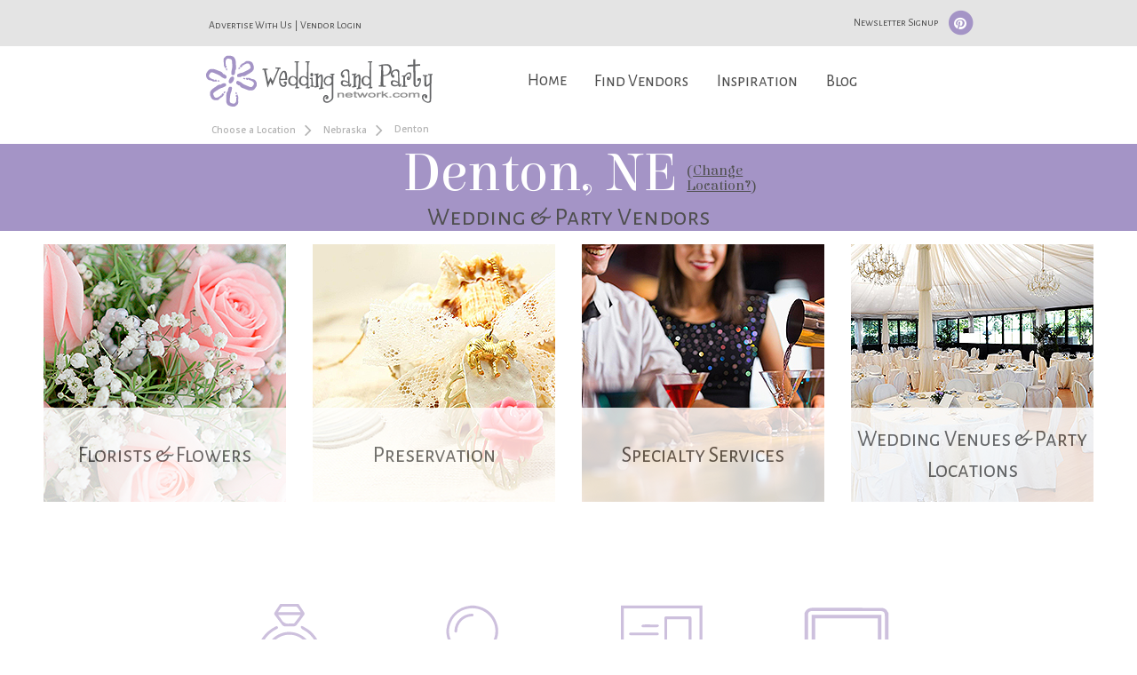

--- FILE ---
content_type: text/html; charset=utf-8
request_url: https://www.google.com/recaptcha/api2/anchor?ar=1&k=6LfRgj8UAAAAAMPjnT_WMFHHU8zA1awLRv47fqX8&co=aHR0cHM6Ly93d3cud2VkZGluZ2FuZHBhcnR5bmV0d29yay5jb206NDQz&hl=en&v=PoyoqOPhxBO7pBk68S4YbpHZ&size=normal&sa=submit&anchor-ms=20000&execute-ms=30000&cb=9f8007has3fj
body_size: 49662
content:
<!DOCTYPE HTML><html dir="ltr" lang="en"><head><meta http-equiv="Content-Type" content="text/html; charset=UTF-8">
<meta http-equiv="X-UA-Compatible" content="IE=edge">
<title>reCAPTCHA</title>
<style type="text/css">
/* cyrillic-ext */
@font-face {
  font-family: 'Roboto';
  font-style: normal;
  font-weight: 400;
  font-stretch: 100%;
  src: url(//fonts.gstatic.com/s/roboto/v48/KFO7CnqEu92Fr1ME7kSn66aGLdTylUAMa3GUBHMdazTgWw.woff2) format('woff2');
  unicode-range: U+0460-052F, U+1C80-1C8A, U+20B4, U+2DE0-2DFF, U+A640-A69F, U+FE2E-FE2F;
}
/* cyrillic */
@font-face {
  font-family: 'Roboto';
  font-style: normal;
  font-weight: 400;
  font-stretch: 100%;
  src: url(//fonts.gstatic.com/s/roboto/v48/KFO7CnqEu92Fr1ME7kSn66aGLdTylUAMa3iUBHMdazTgWw.woff2) format('woff2');
  unicode-range: U+0301, U+0400-045F, U+0490-0491, U+04B0-04B1, U+2116;
}
/* greek-ext */
@font-face {
  font-family: 'Roboto';
  font-style: normal;
  font-weight: 400;
  font-stretch: 100%;
  src: url(//fonts.gstatic.com/s/roboto/v48/KFO7CnqEu92Fr1ME7kSn66aGLdTylUAMa3CUBHMdazTgWw.woff2) format('woff2');
  unicode-range: U+1F00-1FFF;
}
/* greek */
@font-face {
  font-family: 'Roboto';
  font-style: normal;
  font-weight: 400;
  font-stretch: 100%;
  src: url(//fonts.gstatic.com/s/roboto/v48/KFO7CnqEu92Fr1ME7kSn66aGLdTylUAMa3-UBHMdazTgWw.woff2) format('woff2');
  unicode-range: U+0370-0377, U+037A-037F, U+0384-038A, U+038C, U+038E-03A1, U+03A3-03FF;
}
/* math */
@font-face {
  font-family: 'Roboto';
  font-style: normal;
  font-weight: 400;
  font-stretch: 100%;
  src: url(//fonts.gstatic.com/s/roboto/v48/KFO7CnqEu92Fr1ME7kSn66aGLdTylUAMawCUBHMdazTgWw.woff2) format('woff2');
  unicode-range: U+0302-0303, U+0305, U+0307-0308, U+0310, U+0312, U+0315, U+031A, U+0326-0327, U+032C, U+032F-0330, U+0332-0333, U+0338, U+033A, U+0346, U+034D, U+0391-03A1, U+03A3-03A9, U+03B1-03C9, U+03D1, U+03D5-03D6, U+03F0-03F1, U+03F4-03F5, U+2016-2017, U+2034-2038, U+203C, U+2040, U+2043, U+2047, U+2050, U+2057, U+205F, U+2070-2071, U+2074-208E, U+2090-209C, U+20D0-20DC, U+20E1, U+20E5-20EF, U+2100-2112, U+2114-2115, U+2117-2121, U+2123-214F, U+2190, U+2192, U+2194-21AE, U+21B0-21E5, U+21F1-21F2, U+21F4-2211, U+2213-2214, U+2216-22FF, U+2308-230B, U+2310, U+2319, U+231C-2321, U+2336-237A, U+237C, U+2395, U+239B-23B7, U+23D0, U+23DC-23E1, U+2474-2475, U+25AF, U+25B3, U+25B7, U+25BD, U+25C1, U+25CA, U+25CC, U+25FB, U+266D-266F, U+27C0-27FF, U+2900-2AFF, U+2B0E-2B11, U+2B30-2B4C, U+2BFE, U+3030, U+FF5B, U+FF5D, U+1D400-1D7FF, U+1EE00-1EEFF;
}
/* symbols */
@font-face {
  font-family: 'Roboto';
  font-style: normal;
  font-weight: 400;
  font-stretch: 100%;
  src: url(//fonts.gstatic.com/s/roboto/v48/KFO7CnqEu92Fr1ME7kSn66aGLdTylUAMaxKUBHMdazTgWw.woff2) format('woff2');
  unicode-range: U+0001-000C, U+000E-001F, U+007F-009F, U+20DD-20E0, U+20E2-20E4, U+2150-218F, U+2190, U+2192, U+2194-2199, U+21AF, U+21E6-21F0, U+21F3, U+2218-2219, U+2299, U+22C4-22C6, U+2300-243F, U+2440-244A, U+2460-24FF, U+25A0-27BF, U+2800-28FF, U+2921-2922, U+2981, U+29BF, U+29EB, U+2B00-2BFF, U+4DC0-4DFF, U+FFF9-FFFB, U+10140-1018E, U+10190-1019C, U+101A0, U+101D0-101FD, U+102E0-102FB, U+10E60-10E7E, U+1D2C0-1D2D3, U+1D2E0-1D37F, U+1F000-1F0FF, U+1F100-1F1AD, U+1F1E6-1F1FF, U+1F30D-1F30F, U+1F315, U+1F31C, U+1F31E, U+1F320-1F32C, U+1F336, U+1F378, U+1F37D, U+1F382, U+1F393-1F39F, U+1F3A7-1F3A8, U+1F3AC-1F3AF, U+1F3C2, U+1F3C4-1F3C6, U+1F3CA-1F3CE, U+1F3D4-1F3E0, U+1F3ED, U+1F3F1-1F3F3, U+1F3F5-1F3F7, U+1F408, U+1F415, U+1F41F, U+1F426, U+1F43F, U+1F441-1F442, U+1F444, U+1F446-1F449, U+1F44C-1F44E, U+1F453, U+1F46A, U+1F47D, U+1F4A3, U+1F4B0, U+1F4B3, U+1F4B9, U+1F4BB, U+1F4BF, U+1F4C8-1F4CB, U+1F4D6, U+1F4DA, U+1F4DF, U+1F4E3-1F4E6, U+1F4EA-1F4ED, U+1F4F7, U+1F4F9-1F4FB, U+1F4FD-1F4FE, U+1F503, U+1F507-1F50B, U+1F50D, U+1F512-1F513, U+1F53E-1F54A, U+1F54F-1F5FA, U+1F610, U+1F650-1F67F, U+1F687, U+1F68D, U+1F691, U+1F694, U+1F698, U+1F6AD, U+1F6B2, U+1F6B9-1F6BA, U+1F6BC, U+1F6C6-1F6CF, U+1F6D3-1F6D7, U+1F6E0-1F6EA, U+1F6F0-1F6F3, U+1F6F7-1F6FC, U+1F700-1F7FF, U+1F800-1F80B, U+1F810-1F847, U+1F850-1F859, U+1F860-1F887, U+1F890-1F8AD, U+1F8B0-1F8BB, U+1F8C0-1F8C1, U+1F900-1F90B, U+1F93B, U+1F946, U+1F984, U+1F996, U+1F9E9, U+1FA00-1FA6F, U+1FA70-1FA7C, U+1FA80-1FA89, U+1FA8F-1FAC6, U+1FACE-1FADC, U+1FADF-1FAE9, U+1FAF0-1FAF8, U+1FB00-1FBFF;
}
/* vietnamese */
@font-face {
  font-family: 'Roboto';
  font-style: normal;
  font-weight: 400;
  font-stretch: 100%;
  src: url(//fonts.gstatic.com/s/roboto/v48/KFO7CnqEu92Fr1ME7kSn66aGLdTylUAMa3OUBHMdazTgWw.woff2) format('woff2');
  unicode-range: U+0102-0103, U+0110-0111, U+0128-0129, U+0168-0169, U+01A0-01A1, U+01AF-01B0, U+0300-0301, U+0303-0304, U+0308-0309, U+0323, U+0329, U+1EA0-1EF9, U+20AB;
}
/* latin-ext */
@font-face {
  font-family: 'Roboto';
  font-style: normal;
  font-weight: 400;
  font-stretch: 100%;
  src: url(//fonts.gstatic.com/s/roboto/v48/KFO7CnqEu92Fr1ME7kSn66aGLdTylUAMa3KUBHMdazTgWw.woff2) format('woff2');
  unicode-range: U+0100-02BA, U+02BD-02C5, U+02C7-02CC, U+02CE-02D7, U+02DD-02FF, U+0304, U+0308, U+0329, U+1D00-1DBF, U+1E00-1E9F, U+1EF2-1EFF, U+2020, U+20A0-20AB, U+20AD-20C0, U+2113, U+2C60-2C7F, U+A720-A7FF;
}
/* latin */
@font-face {
  font-family: 'Roboto';
  font-style: normal;
  font-weight: 400;
  font-stretch: 100%;
  src: url(//fonts.gstatic.com/s/roboto/v48/KFO7CnqEu92Fr1ME7kSn66aGLdTylUAMa3yUBHMdazQ.woff2) format('woff2');
  unicode-range: U+0000-00FF, U+0131, U+0152-0153, U+02BB-02BC, U+02C6, U+02DA, U+02DC, U+0304, U+0308, U+0329, U+2000-206F, U+20AC, U+2122, U+2191, U+2193, U+2212, U+2215, U+FEFF, U+FFFD;
}
/* cyrillic-ext */
@font-face {
  font-family: 'Roboto';
  font-style: normal;
  font-weight: 500;
  font-stretch: 100%;
  src: url(//fonts.gstatic.com/s/roboto/v48/KFO7CnqEu92Fr1ME7kSn66aGLdTylUAMa3GUBHMdazTgWw.woff2) format('woff2');
  unicode-range: U+0460-052F, U+1C80-1C8A, U+20B4, U+2DE0-2DFF, U+A640-A69F, U+FE2E-FE2F;
}
/* cyrillic */
@font-face {
  font-family: 'Roboto';
  font-style: normal;
  font-weight: 500;
  font-stretch: 100%;
  src: url(//fonts.gstatic.com/s/roboto/v48/KFO7CnqEu92Fr1ME7kSn66aGLdTylUAMa3iUBHMdazTgWw.woff2) format('woff2');
  unicode-range: U+0301, U+0400-045F, U+0490-0491, U+04B0-04B1, U+2116;
}
/* greek-ext */
@font-face {
  font-family: 'Roboto';
  font-style: normal;
  font-weight: 500;
  font-stretch: 100%;
  src: url(//fonts.gstatic.com/s/roboto/v48/KFO7CnqEu92Fr1ME7kSn66aGLdTylUAMa3CUBHMdazTgWw.woff2) format('woff2');
  unicode-range: U+1F00-1FFF;
}
/* greek */
@font-face {
  font-family: 'Roboto';
  font-style: normal;
  font-weight: 500;
  font-stretch: 100%;
  src: url(//fonts.gstatic.com/s/roboto/v48/KFO7CnqEu92Fr1ME7kSn66aGLdTylUAMa3-UBHMdazTgWw.woff2) format('woff2');
  unicode-range: U+0370-0377, U+037A-037F, U+0384-038A, U+038C, U+038E-03A1, U+03A3-03FF;
}
/* math */
@font-face {
  font-family: 'Roboto';
  font-style: normal;
  font-weight: 500;
  font-stretch: 100%;
  src: url(//fonts.gstatic.com/s/roboto/v48/KFO7CnqEu92Fr1ME7kSn66aGLdTylUAMawCUBHMdazTgWw.woff2) format('woff2');
  unicode-range: U+0302-0303, U+0305, U+0307-0308, U+0310, U+0312, U+0315, U+031A, U+0326-0327, U+032C, U+032F-0330, U+0332-0333, U+0338, U+033A, U+0346, U+034D, U+0391-03A1, U+03A3-03A9, U+03B1-03C9, U+03D1, U+03D5-03D6, U+03F0-03F1, U+03F4-03F5, U+2016-2017, U+2034-2038, U+203C, U+2040, U+2043, U+2047, U+2050, U+2057, U+205F, U+2070-2071, U+2074-208E, U+2090-209C, U+20D0-20DC, U+20E1, U+20E5-20EF, U+2100-2112, U+2114-2115, U+2117-2121, U+2123-214F, U+2190, U+2192, U+2194-21AE, U+21B0-21E5, U+21F1-21F2, U+21F4-2211, U+2213-2214, U+2216-22FF, U+2308-230B, U+2310, U+2319, U+231C-2321, U+2336-237A, U+237C, U+2395, U+239B-23B7, U+23D0, U+23DC-23E1, U+2474-2475, U+25AF, U+25B3, U+25B7, U+25BD, U+25C1, U+25CA, U+25CC, U+25FB, U+266D-266F, U+27C0-27FF, U+2900-2AFF, U+2B0E-2B11, U+2B30-2B4C, U+2BFE, U+3030, U+FF5B, U+FF5D, U+1D400-1D7FF, U+1EE00-1EEFF;
}
/* symbols */
@font-face {
  font-family: 'Roboto';
  font-style: normal;
  font-weight: 500;
  font-stretch: 100%;
  src: url(//fonts.gstatic.com/s/roboto/v48/KFO7CnqEu92Fr1ME7kSn66aGLdTylUAMaxKUBHMdazTgWw.woff2) format('woff2');
  unicode-range: U+0001-000C, U+000E-001F, U+007F-009F, U+20DD-20E0, U+20E2-20E4, U+2150-218F, U+2190, U+2192, U+2194-2199, U+21AF, U+21E6-21F0, U+21F3, U+2218-2219, U+2299, U+22C4-22C6, U+2300-243F, U+2440-244A, U+2460-24FF, U+25A0-27BF, U+2800-28FF, U+2921-2922, U+2981, U+29BF, U+29EB, U+2B00-2BFF, U+4DC0-4DFF, U+FFF9-FFFB, U+10140-1018E, U+10190-1019C, U+101A0, U+101D0-101FD, U+102E0-102FB, U+10E60-10E7E, U+1D2C0-1D2D3, U+1D2E0-1D37F, U+1F000-1F0FF, U+1F100-1F1AD, U+1F1E6-1F1FF, U+1F30D-1F30F, U+1F315, U+1F31C, U+1F31E, U+1F320-1F32C, U+1F336, U+1F378, U+1F37D, U+1F382, U+1F393-1F39F, U+1F3A7-1F3A8, U+1F3AC-1F3AF, U+1F3C2, U+1F3C4-1F3C6, U+1F3CA-1F3CE, U+1F3D4-1F3E0, U+1F3ED, U+1F3F1-1F3F3, U+1F3F5-1F3F7, U+1F408, U+1F415, U+1F41F, U+1F426, U+1F43F, U+1F441-1F442, U+1F444, U+1F446-1F449, U+1F44C-1F44E, U+1F453, U+1F46A, U+1F47D, U+1F4A3, U+1F4B0, U+1F4B3, U+1F4B9, U+1F4BB, U+1F4BF, U+1F4C8-1F4CB, U+1F4D6, U+1F4DA, U+1F4DF, U+1F4E3-1F4E6, U+1F4EA-1F4ED, U+1F4F7, U+1F4F9-1F4FB, U+1F4FD-1F4FE, U+1F503, U+1F507-1F50B, U+1F50D, U+1F512-1F513, U+1F53E-1F54A, U+1F54F-1F5FA, U+1F610, U+1F650-1F67F, U+1F687, U+1F68D, U+1F691, U+1F694, U+1F698, U+1F6AD, U+1F6B2, U+1F6B9-1F6BA, U+1F6BC, U+1F6C6-1F6CF, U+1F6D3-1F6D7, U+1F6E0-1F6EA, U+1F6F0-1F6F3, U+1F6F7-1F6FC, U+1F700-1F7FF, U+1F800-1F80B, U+1F810-1F847, U+1F850-1F859, U+1F860-1F887, U+1F890-1F8AD, U+1F8B0-1F8BB, U+1F8C0-1F8C1, U+1F900-1F90B, U+1F93B, U+1F946, U+1F984, U+1F996, U+1F9E9, U+1FA00-1FA6F, U+1FA70-1FA7C, U+1FA80-1FA89, U+1FA8F-1FAC6, U+1FACE-1FADC, U+1FADF-1FAE9, U+1FAF0-1FAF8, U+1FB00-1FBFF;
}
/* vietnamese */
@font-face {
  font-family: 'Roboto';
  font-style: normal;
  font-weight: 500;
  font-stretch: 100%;
  src: url(//fonts.gstatic.com/s/roboto/v48/KFO7CnqEu92Fr1ME7kSn66aGLdTylUAMa3OUBHMdazTgWw.woff2) format('woff2');
  unicode-range: U+0102-0103, U+0110-0111, U+0128-0129, U+0168-0169, U+01A0-01A1, U+01AF-01B0, U+0300-0301, U+0303-0304, U+0308-0309, U+0323, U+0329, U+1EA0-1EF9, U+20AB;
}
/* latin-ext */
@font-face {
  font-family: 'Roboto';
  font-style: normal;
  font-weight: 500;
  font-stretch: 100%;
  src: url(//fonts.gstatic.com/s/roboto/v48/KFO7CnqEu92Fr1ME7kSn66aGLdTylUAMa3KUBHMdazTgWw.woff2) format('woff2');
  unicode-range: U+0100-02BA, U+02BD-02C5, U+02C7-02CC, U+02CE-02D7, U+02DD-02FF, U+0304, U+0308, U+0329, U+1D00-1DBF, U+1E00-1E9F, U+1EF2-1EFF, U+2020, U+20A0-20AB, U+20AD-20C0, U+2113, U+2C60-2C7F, U+A720-A7FF;
}
/* latin */
@font-face {
  font-family: 'Roboto';
  font-style: normal;
  font-weight: 500;
  font-stretch: 100%;
  src: url(//fonts.gstatic.com/s/roboto/v48/KFO7CnqEu92Fr1ME7kSn66aGLdTylUAMa3yUBHMdazQ.woff2) format('woff2');
  unicode-range: U+0000-00FF, U+0131, U+0152-0153, U+02BB-02BC, U+02C6, U+02DA, U+02DC, U+0304, U+0308, U+0329, U+2000-206F, U+20AC, U+2122, U+2191, U+2193, U+2212, U+2215, U+FEFF, U+FFFD;
}
/* cyrillic-ext */
@font-face {
  font-family: 'Roboto';
  font-style: normal;
  font-weight: 900;
  font-stretch: 100%;
  src: url(//fonts.gstatic.com/s/roboto/v48/KFO7CnqEu92Fr1ME7kSn66aGLdTylUAMa3GUBHMdazTgWw.woff2) format('woff2');
  unicode-range: U+0460-052F, U+1C80-1C8A, U+20B4, U+2DE0-2DFF, U+A640-A69F, U+FE2E-FE2F;
}
/* cyrillic */
@font-face {
  font-family: 'Roboto';
  font-style: normal;
  font-weight: 900;
  font-stretch: 100%;
  src: url(//fonts.gstatic.com/s/roboto/v48/KFO7CnqEu92Fr1ME7kSn66aGLdTylUAMa3iUBHMdazTgWw.woff2) format('woff2');
  unicode-range: U+0301, U+0400-045F, U+0490-0491, U+04B0-04B1, U+2116;
}
/* greek-ext */
@font-face {
  font-family: 'Roboto';
  font-style: normal;
  font-weight: 900;
  font-stretch: 100%;
  src: url(//fonts.gstatic.com/s/roboto/v48/KFO7CnqEu92Fr1ME7kSn66aGLdTylUAMa3CUBHMdazTgWw.woff2) format('woff2');
  unicode-range: U+1F00-1FFF;
}
/* greek */
@font-face {
  font-family: 'Roboto';
  font-style: normal;
  font-weight: 900;
  font-stretch: 100%;
  src: url(//fonts.gstatic.com/s/roboto/v48/KFO7CnqEu92Fr1ME7kSn66aGLdTylUAMa3-UBHMdazTgWw.woff2) format('woff2');
  unicode-range: U+0370-0377, U+037A-037F, U+0384-038A, U+038C, U+038E-03A1, U+03A3-03FF;
}
/* math */
@font-face {
  font-family: 'Roboto';
  font-style: normal;
  font-weight: 900;
  font-stretch: 100%;
  src: url(//fonts.gstatic.com/s/roboto/v48/KFO7CnqEu92Fr1ME7kSn66aGLdTylUAMawCUBHMdazTgWw.woff2) format('woff2');
  unicode-range: U+0302-0303, U+0305, U+0307-0308, U+0310, U+0312, U+0315, U+031A, U+0326-0327, U+032C, U+032F-0330, U+0332-0333, U+0338, U+033A, U+0346, U+034D, U+0391-03A1, U+03A3-03A9, U+03B1-03C9, U+03D1, U+03D5-03D6, U+03F0-03F1, U+03F4-03F5, U+2016-2017, U+2034-2038, U+203C, U+2040, U+2043, U+2047, U+2050, U+2057, U+205F, U+2070-2071, U+2074-208E, U+2090-209C, U+20D0-20DC, U+20E1, U+20E5-20EF, U+2100-2112, U+2114-2115, U+2117-2121, U+2123-214F, U+2190, U+2192, U+2194-21AE, U+21B0-21E5, U+21F1-21F2, U+21F4-2211, U+2213-2214, U+2216-22FF, U+2308-230B, U+2310, U+2319, U+231C-2321, U+2336-237A, U+237C, U+2395, U+239B-23B7, U+23D0, U+23DC-23E1, U+2474-2475, U+25AF, U+25B3, U+25B7, U+25BD, U+25C1, U+25CA, U+25CC, U+25FB, U+266D-266F, U+27C0-27FF, U+2900-2AFF, U+2B0E-2B11, U+2B30-2B4C, U+2BFE, U+3030, U+FF5B, U+FF5D, U+1D400-1D7FF, U+1EE00-1EEFF;
}
/* symbols */
@font-face {
  font-family: 'Roboto';
  font-style: normal;
  font-weight: 900;
  font-stretch: 100%;
  src: url(//fonts.gstatic.com/s/roboto/v48/KFO7CnqEu92Fr1ME7kSn66aGLdTylUAMaxKUBHMdazTgWw.woff2) format('woff2');
  unicode-range: U+0001-000C, U+000E-001F, U+007F-009F, U+20DD-20E0, U+20E2-20E4, U+2150-218F, U+2190, U+2192, U+2194-2199, U+21AF, U+21E6-21F0, U+21F3, U+2218-2219, U+2299, U+22C4-22C6, U+2300-243F, U+2440-244A, U+2460-24FF, U+25A0-27BF, U+2800-28FF, U+2921-2922, U+2981, U+29BF, U+29EB, U+2B00-2BFF, U+4DC0-4DFF, U+FFF9-FFFB, U+10140-1018E, U+10190-1019C, U+101A0, U+101D0-101FD, U+102E0-102FB, U+10E60-10E7E, U+1D2C0-1D2D3, U+1D2E0-1D37F, U+1F000-1F0FF, U+1F100-1F1AD, U+1F1E6-1F1FF, U+1F30D-1F30F, U+1F315, U+1F31C, U+1F31E, U+1F320-1F32C, U+1F336, U+1F378, U+1F37D, U+1F382, U+1F393-1F39F, U+1F3A7-1F3A8, U+1F3AC-1F3AF, U+1F3C2, U+1F3C4-1F3C6, U+1F3CA-1F3CE, U+1F3D4-1F3E0, U+1F3ED, U+1F3F1-1F3F3, U+1F3F5-1F3F7, U+1F408, U+1F415, U+1F41F, U+1F426, U+1F43F, U+1F441-1F442, U+1F444, U+1F446-1F449, U+1F44C-1F44E, U+1F453, U+1F46A, U+1F47D, U+1F4A3, U+1F4B0, U+1F4B3, U+1F4B9, U+1F4BB, U+1F4BF, U+1F4C8-1F4CB, U+1F4D6, U+1F4DA, U+1F4DF, U+1F4E3-1F4E6, U+1F4EA-1F4ED, U+1F4F7, U+1F4F9-1F4FB, U+1F4FD-1F4FE, U+1F503, U+1F507-1F50B, U+1F50D, U+1F512-1F513, U+1F53E-1F54A, U+1F54F-1F5FA, U+1F610, U+1F650-1F67F, U+1F687, U+1F68D, U+1F691, U+1F694, U+1F698, U+1F6AD, U+1F6B2, U+1F6B9-1F6BA, U+1F6BC, U+1F6C6-1F6CF, U+1F6D3-1F6D7, U+1F6E0-1F6EA, U+1F6F0-1F6F3, U+1F6F7-1F6FC, U+1F700-1F7FF, U+1F800-1F80B, U+1F810-1F847, U+1F850-1F859, U+1F860-1F887, U+1F890-1F8AD, U+1F8B0-1F8BB, U+1F8C0-1F8C1, U+1F900-1F90B, U+1F93B, U+1F946, U+1F984, U+1F996, U+1F9E9, U+1FA00-1FA6F, U+1FA70-1FA7C, U+1FA80-1FA89, U+1FA8F-1FAC6, U+1FACE-1FADC, U+1FADF-1FAE9, U+1FAF0-1FAF8, U+1FB00-1FBFF;
}
/* vietnamese */
@font-face {
  font-family: 'Roboto';
  font-style: normal;
  font-weight: 900;
  font-stretch: 100%;
  src: url(//fonts.gstatic.com/s/roboto/v48/KFO7CnqEu92Fr1ME7kSn66aGLdTylUAMa3OUBHMdazTgWw.woff2) format('woff2');
  unicode-range: U+0102-0103, U+0110-0111, U+0128-0129, U+0168-0169, U+01A0-01A1, U+01AF-01B0, U+0300-0301, U+0303-0304, U+0308-0309, U+0323, U+0329, U+1EA0-1EF9, U+20AB;
}
/* latin-ext */
@font-face {
  font-family: 'Roboto';
  font-style: normal;
  font-weight: 900;
  font-stretch: 100%;
  src: url(//fonts.gstatic.com/s/roboto/v48/KFO7CnqEu92Fr1ME7kSn66aGLdTylUAMa3KUBHMdazTgWw.woff2) format('woff2');
  unicode-range: U+0100-02BA, U+02BD-02C5, U+02C7-02CC, U+02CE-02D7, U+02DD-02FF, U+0304, U+0308, U+0329, U+1D00-1DBF, U+1E00-1E9F, U+1EF2-1EFF, U+2020, U+20A0-20AB, U+20AD-20C0, U+2113, U+2C60-2C7F, U+A720-A7FF;
}
/* latin */
@font-face {
  font-family: 'Roboto';
  font-style: normal;
  font-weight: 900;
  font-stretch: 100%;
  src: url(//fonts.gstatic.com/s/roboto/v48/KFO7CnqEu92Fr1ME7kSn66aGLdTylUAMa3yUBHMdazQ.woff2) format('woff2');
  unicode-range: U+0000-00FF, U+0131, U+0152-0153, U+02BB-02BC, U+02C6, U+02DA, U+02DC, U+0304, U+0308, U+0329, U+2000-206F, U+20AC, U+2122, U+2191, U+2193, U+2212, U+2215, U+FEFF, U+FFFD;
}

</style>
<link rel="stylesheet" type="text/css" href="https://www.gstatic.com/recaptcha/releases/PoyoqOPhxBO7pBk68S4YbpHZ/styles__ltr.css">
<script nonce="dot6AYzm3p5T5Mf7gjCQ8g" type="text/javascript">window['__recaptcha_api'] = 'https://www.google.com/recaptcha/api2/';</script>
<script type="text/javascript" src="https://www.gstatic.com/recaptcha/releases/PoyoqOPhxBO7pBk68S4YbpHZ/recaptcha__en.js" nonce="dot6AYzm3p5T5Mf7gjCQ8g">
      
    </script></head>
<body><div id="rc-anchor-alert" class="rc-anchor-alert"></div>
<input type="hidden" id="recaptcha-token" value="[base64]">
<script type="text/javascript" nonce="dot6AYzm3p5T5Mf7gjCQ8g">
      recaptcha.anchor.Main.init("[\x22ainput\x22,[\x22bgdata\x22,\x22\x22,\[base64]/[base64]/[base64]/[base64]/[base64]/UltsKytdPUU6KEU8MjA0OD9SW2wrK109RT4+NnwxOTI6KChFJjY0NTEyKT09NTUyOTYmJk0rMTxjLmxlbmd0aCYmKGMuY2hhckNvZGVBdChNKzEpJjY0NTEyKT09NTYzMjA/[base64]/[base64]/[base64]/[base64]/[base64]/[base64]/[base64]\x22,\[base64]\x22,\x22HyrCmWlqeMK0fMOzGCjCvMOYw6dTD0XDilomTMKzw7HDisK/H8O4N8OAM8Kuw6XCkk/DoBzDgsKUaMKpwrNSwoPDkRt2bUDDmBXCoF5gVEttwojDrkLCrMOaFSfCkMKdcMKFXMKCf3vChcKZwpDDqcKmBzzClGzDun8Kw43ChsK3w4LClMKOwqJsTTnCrcKiwrhTHcOSw6/DqCfDvsOowpDDtVZ+ccO8wpEzM8KMwpDCvlxNCF/[base64]/DulAEw4JzZ34ew55lwqI/w4QjJ8KKdTHDr8OPRAHDs33CqArDmMKAVCgNw7nChMOAajrDgcKMZsK5wqIYecOjw705d1VjVzMowpHCt8OOV8K5w6bDrcOWYcOJw5ZwM8OXKkzCvW/[base64]/CncK0AsKqw6TDuhTCkCDDm8OOHTkIwrvDuMO0Zj0bw6RRwrEpMsOUwrJGOcK1woPDowzClxAzJcKuw7/Cox1Zw7/[base64]/Ch8KhM8KvwqhHw6LCrcOeF3c6I8KHC8OWwpXCqVLCm8Kww7TCssOWOsOGwozDlcK3CifCg8KqFcODwoYpFx0PGMOPw5xaN8OuwoPCtS7Dl8KefTDDinzDmMKSEcKyw7TDiMKyw4URw6Ebw6Mbw6YRwpXDokdWw7/DusObcWtgw5Yvwo1Ew6cpw4M4L8K6wrbCmTRAFsK0MMOLw4HDvsK/[base64]/[base64]/DjcO3ZMOGFVfDn0QbHsOLZAgww6TDqcOmcBXCrsKgw6dnHyTCr8OjwqPDg8O6w71MQQjCkBbDmsKaMiVXMMOTAMKKw6vCpsKtHmMiwpw0w5/Ch8OXVcK/XcKiwp96Vx3DqG0Wb8ODwpFXw63DlMO2TMK6wqDDlSJAWW/[base64]/DlV7DhB3DjMOfwobDpWfCqcK4w6HDmMKrVWZhIMKvwrLCncOAZG7DvHfCkcKqdVHCncKEfsOlwpHDv3vDvsOUw6DCkR1Ww7wtw4PCiMOewovCo0NFXh/DsmDDicKDCMKoEiltNC40WsKPwqV+wpPCnFIjw6N+wpxgEkRXw6sGIynCpHvDoyZrwp9Fw57CjcKBQ8KRJig8wojCn8OkEyZ6wo4xw5pfUQHDmcOCw7UaZcO5wq/DsxZ1H8O+wp/DmWZCwqRBK8OPcmTCpErCscO0w5hDw4HCpMKMwrXCn8KXVkjDosK7wpo9LMOPw6XDiVwCwrkuGTUOwrF6w5jDrMO7Ti8Qw7VCw53Dq8KhNsKxw7lHw4sPI8KbwogxwrPDtDNkYgZhwpURw4nDmMKSwonCi0FdwodUwpnDhGXDrsOjwpw2ccOjOBDCs0U/WWDDpsO7AMKhw6NwdFDCpzgiSMO1w7jCisKVw5XCgcK9wpvCgsOYBDLCkMKhXcK9wrbCiTZdLcO1w4XDmcKHw7rCvWPCp8OzEQ56fcOEUcKKfzlKUMOGJg3Co8KcCgY/w6EALUt9wqnCv8Okw7jDrcO6eTlhwrwrwrhgwofDt3BywpgYw6DDucONbsKzwovDl1/Cl8KxNBYIYcKQw5PDlidFTX7DhCHCqSRWwqfChMKcZTDDrxgyFcOuwovDmnTDt8O7wrJowqdqCEoXK2JwwonCqsKhwolrOE/DihnDnsOOw63Cjy7DtcOFeSHDisKuJMKDTsOow7zCpAnCpMKuw4HCqFjDtMOfw5jDvsOew4pOw5MHeMOyQDPDkMOGwofCg0bDpsOPw7/Dlw8nFsOcw5zDklTCqV/CrMKcAEjCozDDjsONEXPCiQcAR8K2w5fDnQoMLxXCvcK8wqcPdlRvwp/DmRPCkUk1MwI1w43Cgi8GalxpGgzChn5Tw7TDolfDgjXDk8K4wp/DuXUhwpx/[base64]/[base64]/DpsOyBcOpXhvDgsKxw7JYw4xrIMOBWsKXS8O9w6R1EDQXScKEUcO9wonChWpTIEfDuMOHCh1vXcKKTsOaEjp2OMKHwpRCw6dXGE7Chm0Owo3DuDRJTQNDwq3DusKpwotOIA/DocOCwoUUfCgGw4kmw4gsJcKoTwLChMOIw4HCuwkhBMOuwqIlwoIzR8KKBsOcwpA7GGQCQcKnwrTDqHHDnTo5wpRxwo7CpcKZwqp/a1LDukFsw4tAwp3CrsKibGQ7wrbChUMcHA0kw57DgsOGS8OWw4/Dr8OIwoPDv8K/[base64]/w7ktFlbDp2vDtMO2FVLDvMOKwoIWH8ODwrTDgBt5w5U4wrrDnMOTw5Fdw5FDJwrDiS58wpBlwp7CisKGWXvCuTATHh7DuMKwwrt3wqTClx7Dg8K0w7vCncKOelc5woofw49/OMK9ecKaw5/DvcO7w6DCoMKLw75dWh/CrCJbAlZow59YDcKdw4B1wqB6woTDp8KsMsOGGxLCh3TDnmLCrcO2YmIXw5HCrcOQV23DlmI0wqzCm8KPw7jDkXcew6I6H0zCgsOcw4RWwo96w5kgwrDCvmjDq8O/[base64]/J1M6bFvCrcOhw4Q7wqAowpY0fcOAwp3DkhNkwpogIVdvwrBDwptvH8K/QsOrw6/[base64]/DkSgXM8Kfw6sAw77CrMOsRcOsNBTCl2TCunbClwYqw5JgwoDDnxJ7TMOIXMKOcsK5w4RbOmFUFDzDtcOrS1kBwpjCgHbCkzXCvcOSScONw7INwooawpB+w4XDljjCoAopfBQuHXDCuhfDu0DDvjNtE8OpwoV/w6vDvAHCj8Kbwp3DiMKzfxHCjsOaw6AhwqTCkMKQwokgXcKudcOUwo7CvsOQwpRPw7MxHcKwwq7ChMOXX8Kdw5sYDsOhwqxyQzPDoDHDqcOrYMOcQMOrwp/[base64]/DlHJ+C8Kqw4M4w606wqrCgk0wK1bCtMO0cQs4w5LCiMO4w57CiG3DjcK+NnwpI1EwwoQUwoTDvjfCmSxHwqJNCmnCn8Kod8K3S8Kkwr/CtcKMwovChR/DvFgKw7XDqsKbwqQdRcK3LW/Cg8KjDEfCoB4Nw79MwrB1Ih3Dpy0gw53ClMKtwr0Tw5I9wqnCiXRqYcK+woQ6wqNwwqonMgbCj0bDkglAw7vCmsKCw6XCuGMiwqZuKCvDuxTDh8KoQsOxwoHDtiLCs8OMwr0NwqcNwrZHCRTCgmopNMO7wocFVG3DssKiwoFCw4B/[base64]/wrnDpBYOw49EwqbCig4cwo/[base64]/CvcK6w40Mwr/CmlFUwp3Co8Knw5/CvcO0w6/DqjgQwqUuw4rDi8Opw4/DllrCicOVw4tBCAQsHBzDgnVIWj3DqB7DqyhoaMKQwo/[base64]/JVY8QsKPw5ZuNCItSMOiRMOaMcOEw4p5c3c8QgM0wpzCucOuc38eHB7DosK9w4g8w5LDoih/w70hdio+FcKMwpYPOsKtG3tFwojDmcKewogIwoFaw70rCMKxw5PCmcOHL8KsRWNPw7zDu8Oyw5DDm1jDiBnDgsOaTsOMMFIFw5XDm8Kqwog1DXh2wrXCuWvCgcOSbsKMwrxkbBTDshzCuXFNwpoSCRx+w6xUw6/Dp8KQK2vCsn/DusOqTCLCqT/DjcOgwq15wqHDr8OIKX3Dt2EvLHXDkcOsw6TDksOuwr4AT8O0QcOOwodAGWspO8OQw4F+w6IBTnIqCRwvUcOAw54Ze14sV23CpsO6B8OTwovDkx3DhcK/[base64]/[base64]/Djh/CqMObFcKeOMOWGQ7DrB3Cp8KLwqzCshMIUcOow4LClcOeMHDDqMOLwq8HwpXDhsOPOsO3w4vCpsKGwpDCu8O+w77CsMOGV8OTw4HDkG5iY2LChsK8w5bDjsO4EyQZEMK6dGxewrkKw6TDp8KLwo/CsXbDuEcnw7UocMKYKsK3A8OBwpJnw6DDgThtw5dGw6vDo8K6w6QFwpFOworCr8O8ZhQVw6l1MsK3GcOCdsOqHyzDsTI/WMORworCjcOvwp0+wpQawpx+wpIwwqMdIlLCjFwEbh3DncO7w4QUNcOrw7gpw6vCiQvChiFDwonCpcOiwqYHw60zCMOpwr8oJ3ZPacKBWAnDvR7CmsO7wpxgw51twpbCj0zCvBYsaGIkBsOvw4/Ck8OPwpljQxgvw5UpNhTDpnUdbmQYw4lnw44gFcKuLcK1LSLCmcOjbMOtJMKfYzLDqUBpLiYOw6IPwrAsbnsCBAYXw5nCn8O/DsOkw6fDpsOudsKlwpTCliEBYcO8woMKwq4sb3HDiHTDk8Kawp/ClcKNwrDDvEoMw4bDvmlKw6gmAkRgYMO5ZcKnZ8OZw57CocKDwofCo8KzAngew7tkGcOPwq3DoFIpN8KaQ8OfVcKlwo/ChMKzwq7Du0EfFMK6dcO7H34EwqLDvMOzEcK9PsKTaGocw7fClSA1ejUwwqnCnzPDpsKqwpPDokvCu8O0CxPCjMKBKsKSwoHCt3JjbcKvA8OpY8KjNsK7w7rDmn/DqcKLWD9Qw6dPFcO9SHg/XcKbFcOXw5LDosKAw6PClsOuGcK9AU9GwqLCq8OUw5NiwpnCoGTCkMOow4bDtAjCnAXDiFUqw6LCt31Pw5rCozTDsHIhwovDvGzDnsO0Y1/CpcObwoh9ecKVPH1xPsKdw6h/w7nDlsKrw4rCpUkPfcOYw7fDi8KbwoxFwqN/eMKELnjDh1fCicKPwqfChMK9w5VEwrvDpWnCkyvCl8K8w7hNRHJGSgbCkXzCml7Cp8Ojw5zCjsOtCMOcM8Odw4wuXMKdwoZgwpZ9wrxPw6V/[base64]/Cj8KYwopeexF7woUUw5rDsMOgc8OPwqF5TsKzw7gUHsOhw5wOGj3Ch2PChz7Ch8KOd8OYw7zClRhiw40bw70LwpJmwrdSwodDw6AFw6/[base64]/[base64]/Cp8KNCcOUwoNvG8Krw4NbYMOPw4ZdfGIUw7RTw7DClsKmw4jCqMOrGxFySMORwoHDoH3CncOdGcKbw7TCt8Kkw4PCoSzDqcK9wo9EIMOMP14SN8OZLV3DtF0Te8OGH8K/wpteOcO+wqfCiiQvJUAWw5c3wo/[base64]/Bk3CuV/CusOowo4+wo1/w5lOw7oVw7Rxw6vDvcOlRsOdRsOCS0o3wqfDucKbw4HChMOrw6R9w4PCrsOcTTkwM8KyIsOhJ1peworDkMOLAsORVAoLw5PCiWnCkGh8A8OzZj9Kw4PCmMKVw4zCnF1xwr5awq3CrVDCrxnCg8O0wp3CjVpKY8K/[base64]/[base64]/wq3CtmfDrkfCs8OVFcOywrY1JkjCscKzFMKbQsK5XsO7FsOXOcKFw4/Ck0lOw6FbU3EFwqsMwpccKUo/XsKNL8OKw7PDmsKwNU7CmR5yUxvDoC3CqXrCgMKGX8K2TEvDvxBfc8K5wpLDh8KTw54OUldBw4UAdDzCpzJhwqBXw6x2wr3CvH3Dn8OowoPDm27DkHVbwo7DpcK6YMO3EWfDo8OZw7kYwqzCu0APScOKOcKUwpMAw5J+wrg9I8KeVTU/w6fDrcK2w4DDgErDlMKWwpAgwpIeXHlAwoIML01qXMKdwqfDtgHClsOSX8Ocwqx4wprDnzNiwpvClcKSwpBoJMOVZ8Oywq8ww77Di8KnWsKqDlBdw6wlwp/[base64]/ClDbCoHTCgg0iw6siw7fDpMOkwrPDrsOmOsKbwqfDv8OJwpjCvH5aS0rCrsKFb8KWwqRedlBfw591UkTDjMOOw5vDosOyEgfClQLDn3/CuMOfwqAAVRLDncOTw5d1w7bDpXsLI8KIw5QSND3DrHtBwqvCtcOGO8KIe8Kcw4cCEsO9w7/DrcKmw6NrbsKKwpTDnwFEY8KGwrzDiG3Cm8KVTHZDZcKbBsKlw455KsOYwpwhfWkkw6kLwrolw43CrSHDqMKHGlwKwqxAw5kvwoU3w6d+JMKIZ8K5bMKAw4p9w419wpLCp2d8woAow7HCrhDDnx0/D0hrw50sbcKAwrrDocK5wqPDuMKdwrY/[base64]/w7c3w4HCsMKbZcKMGmARwpnCtzhaYGlgfBEYw6NqccOPw63DmyDDlnXCqkQqAcKcI8OLw4XDvcKvRD7CkcKVel3DvsOOPMOjFiEXE8OVwpbDsMKZw6vCpXLDn8OcFsKVw4bCocK2R8KsF8Kww7V8OEE+wp/CsXHCpMOtQ2XDj3LCln8Vw6bCtzFTCsKawpPCoUXDswxvw7tMwoXCsWfCgU3Do3TDpMK+CMOTw78SVcOcIwvDicKDw7jCr30iE8KTwp3DpV7DjXgbP8OESWTDocOKaiLCqW/DjcKuP8OMwpJTJ3PCuxbCrBdVw6rDlwLDpsO/[base64]/ZFFgX8OPByDDu3PCoTIXHA9DUsOMw6fCiBNow6B4H0c1woZqYkfDvRTCmcOXN2ZaccOrPsOBwpkPwozCucOzJ347wp/Cmgl6w54IJsOGKxoudVE/AcKgw5rDgsOYwoTCicOUw7BbwppHdxvDuMKuVkvClG8fwpxlbsKHw67DjMOYw6bDlMKvw4Y0wrEpw4/DqsKjH8KswqTDvXx0al3DncOiw5pUwoohw5A7wq/Crx4TRkR+Dl9GW8O9E8OkSsKnwoLDrMOTaMOEw7NjwrJ6w4saHSnCjU85fwTCqhLCn8KBw5rCrmwNcsObw6bCicKwYsOsw7HCgh87w7bCu11aw6B3E8KPM2jClU1WbsOwAMKHJMKxwq5twokmLcO7w5/CmMKNUVzDm8OOw57CkMKhwqRBwos8CkgJwrjCu0MDF8OmQ8Kze8Kuw6wNBmXDikxmQjtzwqPCo8KIw55TeMKPECV+IiMSPMO+aDFvZcOmCsKrJ2E7GcKQwobCo8OwwqXChsKFcB7Di8KmwprCvBUdw65qwr/DiRnClGnDi8O3w4PDvFkBRE1QwpFxERLDu0fCvVN5K3x1EcK4UMKvwo/CsEUWMVXCucKJw5rCgArDlMKew57Co0RFw65tesOKTidybsOYXMOXw43CgzfCmnwpcGvCs8OBIF8EdUtEwpLDn8OlDMKTw4YOw6cjIF9Bf8KIdsKmw4PDhMKnDsOWwrkIwrfCpC7Dg8O4wo/CrWMUw70dw73Dq8KoGGsgBcKGDsKMbsOnwr1Tw50PGQXDsHZxUMKKwo0TwrrDszfCgSbDrDzCnsO1wpLCt8O+Q0wufcOpwrPDt8O5w4/DuMOsakzDjXLDj8OVJcKmw595w6LCuMORwr92w5Z/QTMhw5fCmsO+J8Oow71VwpTDhEDCkwnClsOXw67Dh8OaRMOBwp48wr3DrcKhwpVvwp3Dgw3Dqg3Diko7wqTCuEbCmRRMVMKHbsO6w5hTw73DvsOIaMKnLn0tdsKlw4LDh8OlwpTDmcK4w4rCicOOEMKDRxHDklPDl8OZwqHCpcK/w7LCpMKJE8OSw6gFcGVBBV7DkMO5F8OSwph3w7kIw4vDoMKQw6U6wofDhcKXcMOhw5lzw4wAFcOzTw/Cti3Ctn9KwrbCgcK4D3rCmFIUbXPCm8KVdcOowpdFw7TDnsOYDBF6B8OvOU1gaMOjRnzDpSl2w4/Csloywp7CiB3CiD0bwqMwwqrDv8Ojw5PClw8rUMOAQMOIVi9GehnDpxDCl8KlwpvDkgtHw6rDjsKsI8KJGMOye8Kgw6rCh3jDhsKZw6Nrw6p6wrLCqyXCpiU9FcOxwqbCuMKzwo8ZRsK/wqfCj8OGHDnDjBHDkwzDh08iVlHDh8Oow5JTBG3CnAhxNAMGwrdzwqjCsihaMMOTw6ZpJ8KPXDdww44AdsOKwr4Ewq0LYyBrEcOBw6ZkJ1nDnsKhV8Kfw7cZWMOQwp1XLWHDlUTDjB/DqDvCgExIw69yZMOtw4Jnw5onMxjCtMKRL8KDw4PDqFfDiTZFw7LDqnfDj1HCqsOLw7fCrDcIZn/DqMORwpMnwo9wLsKaN0fCnsOTw7fCswEAXW/Dm8Obwq1AKEHCvMO/wp5uw6vDqMO6ZGI/Y8KCw5Q1wpjDnsO6YsKkw6DCu8Kbw6BCUmNGwrjCljTCqsKCwrPCh8KPOMONwozCimgpw67CiydDwoHDjC1ywp8HwojChWYywpJkw4XCgsOTIQ/DjEDChHLCtyMcwrjDtkvDpzzDgRrCv8O3w6XCpV8zX8O1wozDiCdswq/DmjnCiTrCscKUO8KGfV/[base64]/CssOvI8Ovwr/DvsOeXcKrLEnDvTXDlg7CoHbDnsOowqDDhMO7w6zCii9iPnMJOsKxwrHCoQtJw5ZWX1DCpzPDvcOnw7DCqzLDjAfCrMK2w7LCgcOdw6/[base64]/Dol4ZwoVYTsOhFGvDgcKvw5VyXcK8RnPCvwlGw4TDqsOdVMKWwoNoJMOjwrtcTcOxw6EjEsK7FsOPWwxewqfDoybDkcOuL8KQwrvCvcKnwplkw4PCuUbCjsOpw4bCugbDo8KkwoM5w4DCjDpGw7lYIkDDucKGwo/CigExZcOGbsKncRhXB2jDnMKfw77Cr8Kdwq1zwq3DucOUChoowqPCn0jCqcKswpc4O8KOwojDgMKFBCPDl8KFFmrCu396wpfDnH1Zw4low5Bxw7cIw6vCnMONAcKYwrQPSDsUZsOcw7pLwrcwcwF5PS3CkXDCsGUuw5rDhjxvJSM/[base64]/DmWbDhGlDw4jCq0JiTB/[base64]/[base64]/[base64]/CtgpQwqJCA8ObccKvwoXCrnbCsMO0b8Kjwq5dbjzDs8Ofw787w60Fw4bCvsO1VsKRQHBNXsKBwrXCoMOxwoY8ccOZw4nCvsKFYHZpRcKxw40bwpNnQ8O6w5YOw60lW8Ouw4cBw5B4EcOOw7kUw6DDkTLDi3TCk8KFw4g5wpDDvyjDklRaacKWw71zwo/CgMKEw4XCiWfCnMKnw5lXfAnCg8O3w7LCokPDt8O/w7DDnRvChcOqccOeUjEvHXzCjDrCvcKfKMKKAMK7OUl0TyRAw6Udw7vCssK7McOzUsKbw5diUwxWwoUYBW7DjRt7TVrCphfCocKLwr/Dk8OVw7VSNEjDvcKSw4XDsmYFwoEADcKcw5fDuwbCrgtfIcOQw5p8IVYAGMO3IsKhCG3ChQnDlUUjw6zCqFZGw6fDrxFIwobDgjsOdSJqPCfCicOHFDdKLcKSOi5dwoBSFnEFbGAiCWs1w4HDoMKLwrzDukrDjwxIwrgbw4zDuG/ChcOUwrkSDh0DL8O6w7/[base64]/CmGI9wpB1w5TCmGJOckxuwoLCojYSamQoD8O8FsOAw5Yhw5fDizfDuiJlw7nDh3ELw6zCm0U4K8OZw7t+w4HDgMOCw6jCtcKIOcOWw6HDkF47w5cLwo09E8OcacKGwqNqE8OFwq5kwoxAdcKRw6YYSGzDm8OAw459woE7TMKnAsOvwrTCiMKEfhJgLn/ClxvCnwTDucKRfMO5wrrCn8OeHAwvOzPCiAEuJ2BwFMKwwokrwqgXZnYCHsOswp40e8OOwo5RYsOSw4Yrw53ClT3CoCh7OcKGwpLCl8KQw5PCvsOJw4DDscKcw7XCksKSw6VJw4lIVMONbMKNw79Gw6DCkiZXLFcuK8O/Kgp2fMOTAi7DtGY5VlE0w53Cn8Onw6XCgcKlcsOKd8KCZnZRw4pgwpDCulM+Z8KXYFjDilLCvMKrfUzCncKIf8OVXVxBMsOTfsOaAibChSdNwrRuwoc7HsK/w5HDhMKMw5/Cl8KUw7VdwpZ7w5nCnHjCrsOEwofChCTCvsOwwrUbdcK0NWzDnsKMFsKffMOXwrLCrSnDt8K0YsK+WGMRw5TCqsKTw5ABXcKgw6fCmE3Ds8KqEsOaw5Fiw6DCosOQwoDCvChYw6Amw5TCqcOCGcO1w6XCqcKlE8OUMlQiw4RPwr0Ewo/DvDbDssOkITFLw7PDi8KPCigzw6XDl8K4w7A3w4DDhcOYw4/ChnxVdFjCnzQPwrnDt8ORHyjDq8OPSsKsBcO/wpjDggxHwo7DgkpzMRjDi8OuKD1Yb0oAw5RPw60pL8KmbcOlUAMFRgLDqsKFJSQXwqxSw5hQQ8KSWHMIw4rDtDJqwrjCmXBew6zCmsK3NFBvTWhBAFgcw5/[base64]/b13DjsOEw7bCkDTCnMOxw57CqsORRMOgIlPCiMKyw7nCnR8mZmvCoHHDhTjDjsKOd1p8TMKZJ8O3aH48XjYrw7AaRgHCnWFJLFV4DMOjdSTCkcOZwr/DgCUYF8OKWhjCpwbDsMKuPHR5wrJzO1HCunR3w5PDshDCncKWQTbDtcOyw4U4QMOiC8O6R1HCjiQrw5rDhB/DvMKgw73DlcO7C0d6wr1Jw5sdEMKxBcOUworCpEBjw7PDrjBLw5jDmkTCvgQGwp4bY8OXYMKYwpkTJT/Dlyk9DsKZGGvCn8ONw71Nwolnw6kgwobDrsK2w43CnXnDunFZMcOjTH5KP03Dv1NkwqHCnS3CiMOOBTw4w5M4eBtfw5/DksKyIU3CtmohTMKyE8KZD8OzY8O8wpRuwoLCryFPOWnDmyXDi3fCh0dbVMKnwoF5D8OUYXsLwpDDhcKCGFhtW8KBKMKPwqLCiyXDjiAgN0VRwrbCt2zDpU7DrX4uBTEKw4nChkjDi8OKw4tyw5ImYSR/[base64]/ClWl7wpnChcKPwrADw53CtMO4aFo0TMKTWMOvwqBKYcOlw5xUIWQ7wqjCpx0mecO4cMKRA8OkwoYnfMKow6/ChyQ1GhoXYcO7AMKOw6AENEXDmH0/D8OJwq7DlA3Cin4iwqfDvzfCusKhw4TDvE8bbnB6BMO4wp5OFcOVwq7CqMKXwonDgUASw5ZOL0d0KMKQw6bCqU9uIMKuw6LDl1g5H0jCqRwsG8OBP8KiRSXDp8K6MMK4wrw8worDmDTDqxVUHFxbb1fDtMOvD2XDvMKhDsK/IGNJF8Kfw7FJbsKfw6xbwqbClEDDmsKPNXLCvQPDsUfDt8Oyw5hxUsKSwqDDrMO/FMOew4rDk8OpwpADwonDqcOvZy8Owo7Ci04cblLCt8OFFMKkGS0ZHcKRTMKhFXw0w64TQQHCnRPDhUDCicKcPMOfDcKJw6A8d1VLwqtaEsOdUg0gcwnCgsOmw7VzGX5fwqBBwrzDhSLDqMO/woXDh007DgQgUVMow4RywrtIw4UcF8OaW8OOQcOrXUk2NCLCsnYEUcOCeD82wqPCqA1QwozDhBbCtXbDqsKVwrfCpMOTA8OCUsKtGkXDqDbClcKnw6DDrcKQEivChcO0YMKVwobDnj/Di8KdbsKbFWxVQQo3K8Krwq/CuHXCisOESMOcw6fCnBbDr8O/wpF/wrtxw7gbGMOVLC7Dh8O9w7vDi8Onw40YwrMMOxnCpVNCQsOXw4HCmk7DpMOcWcOSasKrw5dcw6/DvVnDkFx6YMO1SsOnA1pqJcKyZMOhwpMZOsOxYULDj8K7w6PDg8KPTUnDjk8SYcOFJVTDssOhw5kgw4diIgA+RMK0e8Kqw6TCq8O8w5TCk8Oiw7TCgnvDscK6w59cAR/CjGTCl8KCX8OSw4rDiXphw4vDoSk4wq7CoXDDlhM8ccK/wpcmw4hNw5rCgcOZw7/Cl1ZiUQ7DrMOEZGdAUMKEw7YVHm7CksKewrXCrxoXw6A+els7wq0bw5rCgcK2wrYcwqjCuMOuwq5Fwo8nw6BnF0LDpj54MDllw706cl1bLsKMwpnDnCB3M3Ubw73DoMK5dBowLgUlworDv8OewrXCl8Oxw7MRw7zDpMKawrB0QsObw4fDpMOBw7XClg9Owp/DhsKLTMOhMcKww5/DpsOCfcOoLzkLXE7Csh0uw6wXwpnDglfDoGzCnMO8w6HDj3TDh8OTWxbDlBJjwqA8FsOpJF7CukPCpGgWBsOnDCPCnxBuw77CsgcWw73Dvw/[base64]/[base64]/CpcOgNcOPbcO+w5DCvCfCmcK4H8OCw7h3UMOTe3zDoMKLOmNrE8OEF0fDvcOweD3ClsKzw4jDisOhCsKqM8KAfGZmFAXDpsKWOBHCpsKww6DCosOYbyTDpSEyDMK1EWnClcOOw7YAAcKQw4piIcKNPsKDw6rDnMKQwqXCqsOzw6hQd8KawoxsMgwOwr/[base64]/w5XCs8KEw5/DlcKnIMOnw4/Dj3zCvcOqwobDqnIDCsOywo9UwrQWwo9vw6Y+wpp0wqtyKEI4EMOTXMKMw4MROMKJwoLCq8K/[base64]/CqcOWw7kAwoXDhg7CusOyHirCssKddcKtBybDnGLDqhJEwohxwolDwrXCjnbDsMKXa2DCqsOFNWHDghHDsm0qw4rDgisywq8Dw7DCk2k7woRlSMOzHMKCwqjDuRchw7PCr8Orf8OIwp9cw5gWwrvCvzkjIk/DqHTCv8OwwrvCtWfCt2wYTl8HHsOyw7J0w5zDusKfwo3Dk2/CoyEuwp01Q8KcwoLCnMO1w6LDsEYEwr5JasK1w7bClcK6RmYRw4MJJsOxUMKDw54eYzDCiUgww5/Ct8KGIH4hKTbCm8KcEMKJwpDDnsKVPcObw61wLsOmXBvDu1bDlMKoUcOOw7fDmMKEw5ZKbj4rw4RRaTzDpsOmw6UhAXHDoy/CnsKIwq1HfBQrw4bChwEMw4UQITXDjMOnw67Csk9zw4JNwp/CijfDkh9Ow5zDmTvDn8OJwqE/csKqw77DoTvCtzzDj8OkwoVzD1YTw4kgwp8ScMO8GMOWwr/CiQ/[base64]/wqUxeyQowr8LwpJqMcKIQcOjwoVDTnrDvELCozcawqbCrcKEwolVdcKKwoTCtzHDrXfDnSVDKcO2w6HCqDHDpMOaNcKkYMK5wqomw7tJBW8Cb3XDusKgTx/DjsKpw5XCj8OoORYESMKlwqQ0wovCux0BahwTwoM1w5YwEUNQMsOfw51uGlTDiEHCvQoLwonDjsOWwrwKw7vDpkgVw7fCssKbOcO2HEpmSxIvwq/DrS/DnypFWz/CoMOjZ8KtwqVxwoVdYMKWwqDDkl3DjzsowpNyYsKRAcK6w6DCgg8ZwolCIirDosKtw7bDgkTDvsO1wq52w60JHW3CoUUaWVvCvWLCvMKXJcORHMKcwofDuMOFwptqF8OFwpJNQnvDp8KkPgbCoyJjKn7DjsOSw6/DhcOPw71WwpDCqcKbw5NZw79ew5RGwozCljJ4wrgrwrMEwq0bT8KMXsK3RMKGw44VPcKuwpxBccO2wqY2w4lOw4cRw6LChcKfLcO2w6HDlBwSwospw4YFalFzw4zDsMOvw6PDuRjCg8OEJsKYw5g2NsOfwrkkVmPCicKbwrvCqhzCg8K4G8Kqw6vDi1/CscKiwqQ2wrnDkQ54QlcYcsOEw7YIwo/[base64]/wqkcahjDnMOySsKhw7vCkH0sBAfClzjDjsKJwoPCtcKNwpLCqzA8woXCkk/CmcO5wq0hwqbDt1x5VMOZT8K0w6/CnsOJFyHCinJ/w67Cs8Ogwql7w6LClUTDiMKvQDIELAhdLx4UYsKSw4zCmE5SW8Ofw4o/AMKadXXCrsOZw5/[base64]/[base64]/DqsOmP0LCtz0YJMK9wobCvsKXWsOQwpjCnyZRwrtFw6pxKWHDlcK6JcKOw6xKEGd3KgxkO8OdNyVAYhDDvDwLAxNiwq/CrC/[base64]/w6nDnQDDssOiclHDm8KHw6wPw7zCmRPCncKdJsONw7NlLlEww5bCuQZ7MEPDqCFmbjQawr00wq/[base64]/Dl2NXw51DAERowpTCs8OnN2zDlcKEDMOgbcKTSsOCw7zCh2XDmsKiHMOBKkPDizHCgsO/w4DCny1pEMO0woVvN1Z8ewnCklAmTcKXw4l0wrobWGDCjTPCv003wrlDw47CiMOJw57CvMOQGnIAwpwzKcOHbBISVh/[base64]/[base64]/w7cHwpzDlgQsSMOXwqXCusOHJsOtKwl1dXkScTXCscOiQ8O3DcOzw7Ysd8OyAcKoVMOdEsKlwrLCkzXDkjN4Ti3CucK4fm3Dn8Ovw7zDmcOQYAHDqMOMXxV2SVfDnUpGwonCsMKtW8OrWcOfwr/DhADCnTJIw6fDosKUHwnDolUOAB/[base64]/DuMKOTMOZwrPDjF/DmRM/[base64]/DjsOCQMKoKA/DskHChMK3SMKjw4Nzd8K6f8KrwoPCgsO0wpggX8OtwqzDswDCk8OkwrrDjsORGlM7GRLDlEDDj2wDAcKkBxHCrsKNw5IOOCUBwobCusKMXTTCsEZww7XDikhhcMO2V8O3w5dswqpbUUwywrPCvyfCqsK8H2YoTwcMCn7CpMKjezDDmD/[base64]/YElrwoBVDsOOw6pLw6TDvlNCw6VmZMK8eg9rwrXCnMOWe8O2wowIDgQlMcKlPFDDtTF3wq7DpMOeb3fCkjzCh8OODMKaCcK/TMOKwonCgFwXw7gFwrHDhlXCm8O9P8OvwpDCn8OXw7gTw4p6wpoVCBvChMOpA8ORGcOhZl7DugTDrsKRw6PCrFc/wrECw53CuMOPw7Vdwr/ChcOfQsK3UcKJB8Kpdi/[base64]/DBDDm097NXHDk8O9K8O8D2YAMsOTJ1TDmcO0VcK5wrTCgsO/LsKKw47DhHjCnSTCtxjCrcO1w5TCi8KcZkhPIWVdRBnCsMOtwqbCjMKswr/CqMKIQMKcSgQoCC4two4KJMOgNELCsMKEwrkEwpzCnBoxw5LCosK9wqvDlyPDjcK5wrDDn8O7woATwqsmDcKQwrXDr8K1O8OCOcO1wq/Cj8O9NE7ClTXDt0DCncOEw6ZlWXVBHcOLwr01KMKswpPDmMOIR2jDusOISMORwo/[base64]/[base64]/w6PDo8KjwofDhsK5IcO/MRhpbwkuQFRdT8OlYsK8wq/Cp8Klwrojw4XCsMOtw7t6PcOeasOsKsOdw496w6DCisOjwpzDvcOjwqUaNE3Cv03CpsORTiXCqsK2w5LDqxrDqVLDmcKGwoh3dsOPWMOvw5LCgwPDhy1Kwp/Ds8KAScO+w7rDv8OAw7t+R8OSw5XDucOpd8KpwppYdcKPcwnDtMKlw4nCnSYdw6bDtcKKZ1rCr2DDvMKEwpp5w4Ulb8Kjw7tQQcOeZzjCl8KnEjXCsWvDixsVV8OFcmnDvFLCpz7CkH3Cl2HCu2UKEsKeTMKcwqPDv8Kqwp/[base64]/CmsKWdMKTw47DmBFgbiTDmBfCqsKEAcOqP8KFIHNhwp0Hw5zDrkRfwoTDmGAWQMK/bjXCscK1K8KNfGpLS8OOwp0rwqImwqLDmUHDrx9Dwoc8THbDncORw6zCvMOxwo4fS3kiw78wwoLDhMOgw4Ajwp42wo/Cm01iw691w5V7w5klwpN5w6LChsK7B2nCvndOwr53Uj89woXCoMOcBMKtNGzDtsKTfsKlwrzDh8OuFsK2w4vCmsOpwrd8w78GCMKgw5IxwpxcF0dgNEBvBMKSR1zDu8KnV8OfZ8KGwrMww6lqeREpYsOywrrDlDw2PcKEw7/CpcO/wqXDmCkLwrTCnFNKwoUzw4B6wqTDu8O5wpInccKsH0wScDfCoz1nw6cBP0NIw43ClsKBw7bChX18w7jCncOJbwHCt8O6w7bDjsOFw7HCv2vDssKPTMOUE8K9wo/ClcK+w7/[base64]/Cn8KCacOHw6PDmUXDusOwYsKoC3dlw6HCqsOTI3MXacOMBx1Fw6kowqZawrgHZ8KnTgvDtcKyw58xScKhSixfw7YCwrfCogJVZcOiUFPCs8ObaVLCl8OGTyoMwqQXw4cCbsOqw6/CvsONf8OBLBpYwq/CmcOMwq4FacKSw419w6HDoX1xA8OyKBzDlsOBLlfDlFbDtkHCscKJw6TCr8K/FWPCl8OpCFQAwr8hUAllwrtabm3ChUPDpDQSaMOdHcOUwrPDh2fCrsKPwo7DrHPCsmnDogfDpsKSw4ZTwr8rG2NMOcKNwqXDrAnCrcODw5jDtCgMRnsHSifCmVZWw57CrBNgwptiH1TCnMK+w6nDpcOjaVXCtwnCkMKhFMO2eUs0wqrCrMO+wqDCqW0aE8O2NMO0w5/CmSjChijDqmPCryXCiAtWC8K/P3F8PUwew4laP8Oww6k9V8KPdxU0VkLDhxrCpMKfK0PCnAEZMcKXIG/[base64]/CrFjCqHXDpWXCvVxXwpwjGT04En47w4hKCMORwrXDomzDosOsHWfDhHXCoA3CmVZNT102Yzwuw7JeCcK7e8OLw5BEaFfChsOSw53DpV/CrcO2dQ4SEmzDvMOMwoIUw6Rtwq/Dhj0Qf8KKSsOBWnDCsmluw5bDkMO0wq8swrpFJcKTw5FGwpd+wp8HbcKqw7/DvcKEHcO5EETCjzZ4woXCnx7DqsOMw5QXB8KYw7PCnhI/[base64]\x22],null,[\x22conf\x22,null,\x226LfRgj8UAAAAAMPjnT_WMFHHU8zA1awLRv47fqX8\x22,0,null,null,null,1,[21,125,63,73,95,87,41,43,42,83,102,105,109,121],[1017145,449],0,null,null,null,null,0,null,0,1,700,1,null,0,\[base64]/76lBhnEnQkZnOKMAhnM8xEZ\x22,0,0,null,null,1,null,0,0,null,null,null,0],\x22https://www.weddingandpartynetwork.com:443\x22,null,[1,1,1],null,null,null,0,3600,[\x22https://www.google.com/intl/en/policies/privacy/\x22,\x22https://www.google.com/intl/en/policies/terms/\x22],\x22jsig+e/Cx5eAFYGh9QExg95rz+syozAgwqigjosKx+M\\u003d\x22,0,0,null,1,1769119315296,0,0,[199,250,59,225],null,[138,193,46],\x22RC-FuMCrn7Df00qmQ\x22,null,null,null,null,null,\x220dAFcWeA5gTHCqkI_xaMgMp1WP1-T_uezuB-Z4m7YeDDX8hyxk0q5FhKFhnMWir99zwd7hziwvbA7c8iT73PHctnc-FUx-WLLQZA\x22,1769202115260]");
    </script></body></html>